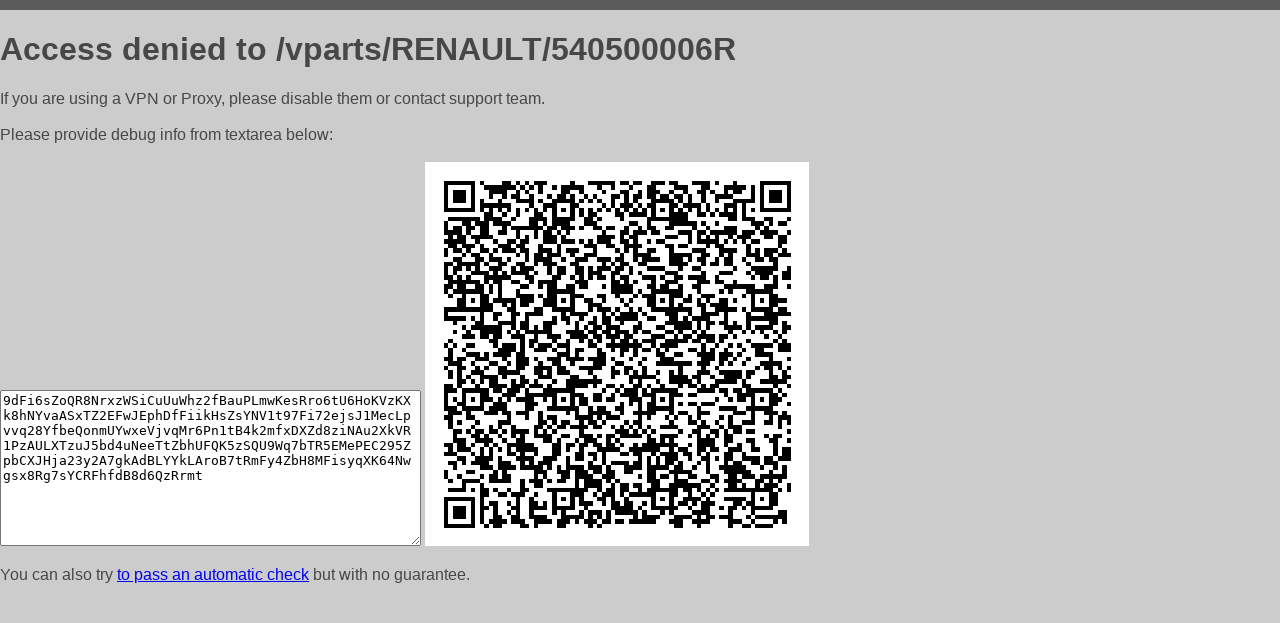

--- FILE ---
content_type: text/html; charset=utf-8
request_url: https://carglobus.su/vparts/RENAULT/540500006R
body_size: 850
content:
<!DOCTYPE html PUBLIC "-//W3C//DTD HTML 4.01//EN">
<html>
<head>
    <meta http-equiv="content-type" content="text/html; charset=utf-8" />
	<meta name="ROBOTS" content="NOINDEX, NOFOLLOW" />
	<meta http-equiv="Cache-control" content="no-cache, must-revalidate" />
    <title>Access Denied</title>
  <style type="text/css">
 body {
      font-family: Arial, sans-serif;
      font-size: 100%;
      background: #CCCCCC;
      border-top: 10px solid #5B5B5B;
      padding: 0;
      margin:0;
      color:#474747;
  }
  </style>
</head>
<body>
    <h1>Access denied to /vparts/RENAULT/540500006R </h1>
<p>If you are using a VPN or Proxy, please disable them or
contact support team.<br><br>
Please provide debug info from textarea below:<br><br>
<textarea cols=50 rows=10 readonly>[base64]</textarea>
<img src="/.abcp-show-bimg/[base64]">
<br>
</p>
<p>
You can also try <a href="https://geoinfo.cpv1.pro/lmnb5ZR9f2bRK8F8D4b/autocheck.dyn?blre=2&wmdrastf=hC5BctqmT2P&supinfo=[base64]">to
 pass an automatic check</a> but with no guarantee.</p>
</body>
</html>
